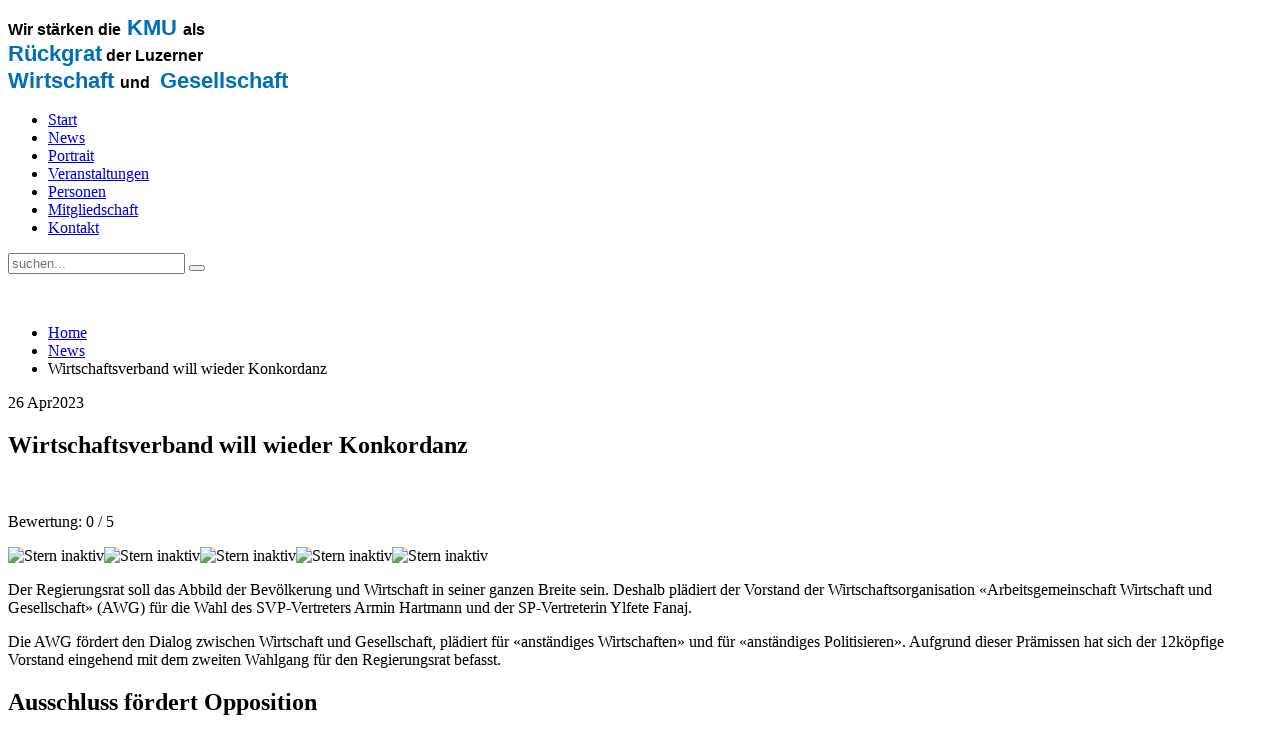

--- FILE ---
content_type: text/html; charset=utf-8
request_url: https://awg-luzern.ch/news/235-wirtschaftsverband-will-wieder-konkordanz.html
body_size: 5733
content:
<!DOCTYPE HTML>
<html lang="de-de" dir="ltr"  data-config='{"twitter":0,"plusone":0,"facebook":0,"style":"AWG"}'>

<head>
<meta charset="utf-8">
<meta http-equiv="X-UA-Compatible" content="IE=edge">
<meta name="viewport" content="width=device-width, initial-scale=1">
	<base href="https://awg-luzern.ch/news/235-wirtschaftsverband-will-wieder-konkordanz.html" />
	<meta name="keywords" content="AWG, AWG Luzern, Netzwerk, Arbeitsgemeinschaft Wirtschaft und Gesellschaft, Personal, Umwelt, Gesellschaft, Podien, KMU, Wirtschaftsförderung, anständig, Wirtschaften" />
	<meta name="description" content="Die Arbeitsgemeinschaft Wirtschaft und Gesellschaft (AWG) Kanton Luzern ist ein Netzwerk für Gewerbler und Unternehmer, eine Plattform zwischen Politik und Wirtschaft. Wichtig ist der AWG &quot;anständiges Wirtschaften&quot;: KMU-Betriebe mit Verantwortung für Personal, Umwelt und Gesellschaft. Die AWG ist ein eigenständiger Verein, steht der CVP nahe und ist offen für bürgerlich Denkende aus Wirtschaft, Politik und Gesellschaft." />
	<title>Wirtschaftsverband will wieder Konkordanz - AWG Kanton Luzern</title>
	<link href="https://awg-luzern.ch/component/search/?Itemid=237&amp;catid=7&amp;id=235&amp;format=opensearch" rel="search" title="Suchen AWG Kanton Luzern" type="application/opensearchdescription+xml" />
	<link href="/templates/yoo_avenue/favicon.ico" rel="shortcut icon" type="image/vnd.microsoft.icon" />
	<link href="/media/plg_system_browserupdatewarning/css/BrowserUpdateWarning.css" rel="stylesheet" type="text/css" />
	<link href="/cache/widgetkit/widgetkit-082b4d98.css" rel="stylesheet" type="text/css" />
	<script src="/media/plg_flickrsuite_chrome/js/jquery.min.js" type="text/javascript"></script>
	<script src="/media/plg_flickrsuite_chrome/js/jquery-noconflict.js" type="text/javascript"></script>
	<script src="/media/system/js/mootools-core.js" type="text/javascript"></script>
	<script src="/media/system/js/core.js" type="text/javascript"></script>
	<script src="/media/system/js/mootools-more.js" type="text/javascript"></script>
	<script src="/media/plg_system_browserupdatewarning/js/BrowserUpdateWarning.js" type="text/javascript"></script>
	<script src="/media/jui/js/jquery.min.js" type="text/javascript"></script>
	<script src="/media/jui/js/jquery-noconflict.js" type="text/javascript"></script>
	<script src="/media/jui/js/jquery-migrate.min.js" type="text/javascript"></script>
	<script src="/cache/widgetkit/widgetkit-67eb3a54.js" type="text/javascript"></script>
	<script type="text/javascript">
window.addEvent('domready',function(){
Joomla.JText.load();
var plg_system_browserupdatewarning_cookie = Cookie.read('plg_system_browserupdatewarning');
	if(!plg_system_browserupdatewarning_cookie) {
		var plg_system_browserupdatewarning = new BrowserUpdateWarning({
			'opacity': 30,
			'imagesDirectory': '/media/plg_system_browserupdatewarning/images/',
			'allowContinue':true,
			'minVersion_ie':9,
			'downloadOptions':["firefox","chrome"]
		});
		plg_system_browserupdatewarning.check();
	}
});
var plg_system_browserupdatewarning_language = []
var plg_system_browserupdatewarning_cookiepath = '';
	</script>
	<script type="text/javascript">
		(function() {
			Joomla.JText.load({"PLG_SYS_BROWSERUPDATEWARNING_JS_TIMETOUPGRADE":"H\u00f6chste Zeit, Ihren Browser zu aktualisieren","PLG_SYS_BROWSERUPDATEWARNING_JS_UPDATECURRENT":" Aktualisieren Sie den gerade verwendeten Browser am besten umgehend!","PLG_SYS_BROWSERUPDATEWARNING_JS_IE":"Internet Explorer herunterladen","PLG_SYS_BROWSERUPDATEWARNING_JS_SAFARI":"Safari herunterladen","PLG_SYS_BROWSERUPDATEWARNING_JS_FIREFOX":"Laden Sie Firefox herunter","PLG_SYS_BROWSERUPDATEWARNING_JS_CHROME":"Laden Sie Google Chrome herunter","PLG_SYS_BROWSERUPDATEWARNING_JS_OPERA":"Download Opera","PLG_SYS_BROWSERUPDATEWARNING_JS_WHYSHOULDI":"Warum aktualisieren","PLG_SYS_BROWSERUPDATEWARNING_JS_WHYFASTER":"Sie surfen schneller","PLG_SYS_BROWSERUPDATEWARNING_JS_WHYSAFER":"Sicheres Surfen (!)","PLG_SYS_BROWSERUPDATEWARNING_JS_WHYRENDER":"Sites werden korrekt dargestellt","PLG_SYS_BROWSERUPDATEWARNING_JS_WHYMORE":"Neue Features","PLG_SYS_BROWSERUPDATEWARNING_JS_CONTINUE":"weiter ohne Update"});
		})();
	</script>

<link rel="apple-touch-icon-precomposed" href="/templates/yoo_avenue/apple_touch_icon.png">
<link rel="stylesheet" href="/templates/yoo_avenue/styles/AWG/css/bootstrap.css">
<link rel="stylesheet" href="/templates/yoo_avenue/styles/AWG/css/theme.css">
<link rel="stylesheet" href="/templates/yoo_avenue/css/custom.css">
<script src="/templates/yoo_avenue/warp/vendor/uikit/js/uikit.js"></script>
<script src="/templates/yoo_avenue/warp/vendor/uikit/js/addons/autocomplete.js"></script>
<script src="/templates/yoo_avenue/warp/vendor/uikit/js/addons/search.js"></script>
<script src="/templates/yoo_avenue/warp/js/social.js"></script>
<script src="/templates/yoo_avenue/js/theme.js"></script>
	<!-- Google tag (gtag.js) -->
<script async src="https://www.googletagmanager.com/gtag/js?id=G-2LFQRD0STM"></script>
<script>
  window.dataLayer = window.dataLayer || [];
  function gtag(){dataLayer.push(arguments);}
  gtag('js', new Date());

  gtag('config', 'G-2LFQRD0STM');
</script>


</head>

<body class="tm-sidebar-b-right tm-sidebars-1 tm-isblog  tm-content-boxed">

	<div class="tm-page-bg">

		<div class="uk-container uk-container-center">

			<div class="tm-container">

								<div class="tm-headerbar uk-clearfix uk-hidden-small">

										<span class="tm-logo">
	<p><strong><span style="font-size: 22px; font-family: Arial; color: #006fba; line-height: 110%;"><span style="color: #000000;"><span style="font-size: 12pt;">Wir stärken die</span></span> KMU <strong><span style="font-size: 22px; font-family: Arial; color: #006fba;"><span style="color: #000000;"><span style="font-size: 12pt;">als<br /><strong><span style="font-size: 22px; font-family: Arial; color: #006fba; line-height: 110%;">Rückgrat</span></strong> der Luzerner<br /></span></span></span></strong></span></strong><strong><span style="font-size: 22px; font-family: Arial; color: #006fba;">Wirtschaft <strong><span style="font-size: 22px; font-family: Arial; color: #006fba; line-height: 110%;"><strong><span style="font-size: 22px; font-family: Arial; color: #006fba;"><span style="color: #000000;"><span style="font-size: 12pt;">und&nbsp;</span></span></span></strong></span></strong> Gesellschaft<br /></span></strong></p></span>
					
					

					<div class="uk-panel">
	<p><img style="float: right; margin-top: -15px; margin-right: -8px;" src="/images/awg-logo.png" alt="" width="354" height="105" /></p></div>
				</div>
				
								<div class="tm-top-block tm-grid-block">

										<nav class="tm-navbar uk-navbar">

												<ul class="uk-navbar-nav uk-hidden-small">
<li data-uk-dropdown="{}"><a href="/">Start</a></li><li class="uk-active" data-uk-dropdown="{}"><a href="/news.html">News</a></li><li data-uk-dropdown="{}"><a href="/portrait.html">Portrait</a></li><li data-uk-dropdown="{}"><a href="/veranstaltungen.html">Veranstaltungen</a></li><li data-uk-dropdown="{}"><a href="/personen.html">Personen</a></li><li data-uk-dropdown="{}"><a href="/mitgliedschaft.html">Mitgliedschaft</a></li><li data-uk-dropdown="{}"><a href="/kontakt.html">Kontakt</a></li></ul>						                        
                        					<div class="tm-search uk-float-right">
						
<form id="search-40" class="uk-search" action="/news.html" method="post" role="search" data-uk-search="{'source': '/component/search/?tmpl=raw&amp;type=json&amp;ordering=&amp;searchphrase=all', 'param': 'searchword', 'msgResultsHeader': 'Suchergebnis', 'msgMoreResults': 'Weitere Ergebnisse', 'msgNoResults': 'Nichts gefunden', flipDropdown: 1}">
	<input class="uk-search-field" type="search" name="searchword" placeholder="suchen...">
	<button class="uk-search-close" type="reset"></button>
	<input type="hidden" name="task"   value="search">
	<input type="hidden" name="option" value="com_search">
	<input type="hidden" name="Itemid" value="107">
</form>					</div>
					

												<a href="#offcanvas" class="uk-navbar-toggle uk-visible-small" data-uk-offcanvas></a>
						
												<div class="uk-navbar-content uk-navbar-center uk-visible-small"><a class="tm-logo-small" href="https://awg-luzern.ch">
	<p><img style="margin-top: -78px;" src="/images/awg-logo_nur_signet.png" alt="" width="60" height="50" /></p></a></div>
						                        
                        
					</nav>
					
										<div class="tm-toolbar uk-clearfix uk-hidden-small">

												<div class="uk-float-left"><div class="uk-panel"><ul class="uk-breadcrumb"><li><a href="/">Home</a></li><li><a href="/news.html">News</a></li><li class="uk-active"><span>Wirtschaftsverband will wieder Konkordanz</span></li></ul></div></div>
						
						
					</div>
					
				</div>
				
				
				
								<div class="tm-middle uk-grid" data-uk-grid-match>

										<div class="tm-main uk-width-medium-3-4">

						
												<main class="tm-content">

							
							
<article class="uk-article tm-article" data-permalink="http://awg-luzern.ch/news/235-wirtschaftsverband-will-wieder-konkordanz.html">

	
	<div class="tm-article-content  tm-article-date-true">

				<div class="tm-article-date">
			<span class="tm-article-date-day">26 Apr</span><span class="tm-article-date-year">2023</span>		</div>
		
				<h1 class="uk-article-title">
							Wirtschaftsverband will wieder Konkordanz					</h1>
		
		
		
									<img class="uk-align-right" src="/images/medienmitteilungen/2023/Hartmann-Fanaj.jpeg" alt="">
					
		<div class="content_rating" itemprop="aggregateRating" itemscope itemtype="https://schema.org/AggregateRating"><p class="unseen element-invisible">Bewertung:&#160;<span itemprop="ratingValue">0</span>&#160;/&#160;<span itemprop="bestRating">5</span><meta itemprop="ratingCount" content="0" /><meta itemprop="worstRating" content="0" /></p><img src="/media/system/images/rating_star_blank.png" alt="Stern inaktiv" /><img src="/media/system/images/rating_star_blank.png" alt="Stern inaktiv" /><img src="/media/system/images/rating_star_blank.png" alt="Stern inaktiv" /><img src="/media/system/images/rating_star_blank.png" alt="Stern inaktiv" /><img src="/media/system/images/rating_star_blank.png" alt="Stern inaktiv" /></div>
		<div>
			
<p>Der Regierungsrat soll das Abbild der Bev&ouml;lkerung und Wirtschaft in seiner ganzen Breite sein. Deshalb pl&auml;diert der Vorstand der Wirtschaftsorganisation &laquo;Arbeitsgemeinschaft Wirtschaft und Gesellschaft&raquo; (AWG) f&uuml;r die Wahl des SVP-Vertreters Armin Hartmann und der SP-Vertreterin Ylfete Fanaj.</p>
 
<p>Die AWG f&ouml;rdert den Dialog zwischen Wirtschaft und Gesellschaft, pl&auml;diert f&uuml;r &laquo;anst&auml;ndiges Wirtschaften&raquo; und f&uuml;r &laquo;anst&auml;ndiges Politisieren&raquo;. Aufgrund dieser Pr&auml;missen hat sich der 12k&ouml;pfige Vorstand eingehend mit dem zweiten Wahlgang f&uuml;r den Regierungsrat befasst.</p>
<h2>Ausschluss f&ouml;rdert Opposition</h2>
<p>Der AWG-Vorstand ist zum Schluss gelangt, dass die letzten Jahre einer rein b&uuml;rgerlichen Luzerner Regierung auch Nachteile hatte. &laquo;Das Ausschliessen des linken Bev&ouml;lkerungssegments der Luzerner Gesellschaft provozierte im Parlament und im Politbetrieb Spannungen, Verz&ouml;gerungen, Effizienzverluste und Daueropposition&raquo;, sagt AWG-Pr&auml;sident Josef Wyss. Das alles liege weder im Interesse der wirtschaftlichen und gesellschaftlichen Standortattraktivit&auml;t des Kantons Luzern noch in der Effizienz und Verl&auml;sslichkeit des Staats gegen&uuml;ber der Wirtschaft.</p>
<h2>&laquo;Linker Sitz ist kein Grund zur Panik&raquo;</h2>
<p>Der Leistungsausweis der b&uuml;rgerlichen Regierung sei gut, aber Wyss gibt zu bedenken: &laquo;Der AWG-Vorstand ist der Meinung, alle relevanten Parteien m&uuml;ssen in die Regierung eingebunden sein.&raquo; Nur zusammen mit den Poleparteien funktioniere der Politbetrieb zielorientiert und agil. Die b&uuml;rgerlichen Kr&auml;fte werden laut AWG-Vorstand in der neuen Regierung auch mit einem linken Sitz &uuml;ber eine komfortable Mehrheit verf&uuml;gen. &laquo;Ein einziger Sitz f&uuml;r das linke Segment ist kein Grund zur Panik, sehr wohl aber die Chance, andere Sichtweisen von Anfang an einzubeziehen, im Interesse eines konstruktiven politischen Klimas&raquo;, so Wyss.</p>
<h2>Hartmann und Fanaj &ndash; mit Erwartungen</h2>
<p>Aufgrund dieser &Uuml;berlegungen empfiehlt der Vorstand der AWG f&uuml;r die beiden noch freien Sitze zur Wahl in die Regierung:</p>
<ul>
<li>SVP-Vertreter: Armin Hartmann, Schlierbach, Kantonsrat seit 15 Jahren, Unternehmer.</li>
<li>SP-Vertreterin: Ylfete Fanaj, Kantonsr&auml;tin seit 12 Jahren, Kantonsratspr&auml;sidentin 2020/21, Sozialarbeiterin.</li>
</ul>
<p>Der Vorstand der AWG ist &uuml;berzeugt, dass Hartmann und Fanaj das n&ouml;tige R&uuml;stzeug und die Eignung f&uuml;r den Regierungsrat haben. Beide sind f&auml;hig, das anspruchsvolle Amt auszu&uuml;ben. Zudem: &laquo;Man weiss, f&uuml;r was sie einstehen, sie sind pers&ouml;nlich weder eine Blackbox noch geh&ouml;ren sie einer Partei an, von der man nicht weiss, wo sie steht.&raquo;<br />Der Vorstand der AWG verkn&uuml;pft die Wahlempfehlung dezidiert mit der Erwartung an die beiden Pole-Parteien SVP und SP, dass sie sich als k&uuml;nftigen Teil der Regierung ihrer staatstragenden Rolle bewusst sind und den Kurs der Mitverantwortung und nicht der Opposition fahren werden.</p>		</div>

				<p>Tags: <a href="/component/tags/tag/21-wirtschaft.html">Wirtschaft</a>, <a href="/component/tags/tag/27-wahlen.html">Wahlen</a></p>
		
		
				<p><a href="/news/235-wirtschaftsverband-will-wieder-konkordanz.html?tmpl=component&amp;print=1&amp;layout=default&amp;page=" title="Eintrag ausdrucken < Wirtschaftsverband will wieder Konkordanz >" onclick="window.open(this.href,'win2','status=no,toolbar=no,scrollbars=yes,titlebar=no,menubar=no,resizable=yes,width=640,height=480,directories=no,location=no'); return false;" rel="nofollow"><span class="icon-print"></span>Drucken</a></p>
		
	</div>

	
	
</article>
						</main>
						
						
					</div>
					
		            		            		            		            		            <aside class="tm-sidebar-b uk-width-medium-1-4"><div class="uk-panel uk-panel-box uk-panel-box-primary"><h3 class="uk-panel-title">Kontakt</h3>
	<p><span style="font-size: 0.9em !important;">AWG Kanton Luzern<br />Kleinwangenstr. 20<br />Postfach<br />6281 Hochdorf<br /><br />Tel. 041 914 70 13<br /><a href="mailto:info@awg-luzern.ch">info@awg-luzern.ch</a></span></p></div>
<div class="uk-panel uk-panel-box"><div class="tagspopular tagscloud">
		<span class="tag">
			<a class="tag-name" style="font-size: 0.7em" href="/component/tags/tag/6-parolen.html">
				Parolen</a>
					</span>
			<span class="tag">
			<a class="tag-name" style="font-size: 0.73888888888889em" href="/component/tags/tag/40-coronavirus.html">
				Coronavirus</a>
					</span>
			<span class="tag">
			<a class="tag-name" style="font-size: 0.7em" href="/component/tags/tag/45-spitalgesetz.html">
				Spitalgesetz</a>
					</span>
			<span class="tag">
			<a class="tag-name" style="font-size: 0.7em" href="/component/tags/tag/23-kmu.html">
				KMU</a>
					</span>
			<span class="tag">
			<a class="tag-name" style="font-size: 0.7em" href="/component/tags/tag/30-energie.html">
				Energie</a>
					</span>
			<span class="tag">
			<a class="tag-name" style="font-size: 0.7em" href="/component/tags/tag/16-awg-runder-tisch.html">
				AWG Runder Tisch</a>
					</span>
			<span class="tag">
			<a class="tag-name" style="font-size: 0.81666666666667em" href="/component/tags/tag/28-generalversammlung.html">
				Generalversammlung</a>
					</span>
			<span class="tag">
			<a class="tag-name" style="font-size: 1.4em" href="/component/tags/tag/21-wirtschaft.html">
				Wirtschaft</a>
					</span>
			<span class="tag">
			<a class="tag-name" style="font-size: 0.7em" href="/component/tags/tag/26-familien.html">
				Familien</a>
					</span>
			<span class="tag">
			<a class="tag-name" style="font-size: 0.97222222222222em" href="/component/tags/tag/34-abstimmung.html">
				Abstimmung</a>
					</span>
	</div>
</div>
<div class="uk-panel uk-panel-box"><h3 class="uk-panel-title">Archiv</h3>
<ul class="uk-list uk-list-line">
	<li><a href="/component/content/archive/2024/12.html?Itemid=237">Dezember, 2024</a></li>
	<li><a href="/component/content/archive/2024/5.html?Itemid=237">Mai, 2024</a></li>
	<li><a href="/component/content/archive/2024/3.html?Itemid=237">März, 2024</a></li>
	<li><a href="/component/content/archive/2024/2.html?Itemid=237">Februar, 2024</a></li>
	<li><a href="/component/content/archive/2023/11.html?Itemid=237">November, 2023</a></li>
	<li><a href="/component/content/archive/2023/10.html?Itemid=237">Oktober, 2023</a></li>
	<li><a href="/component/content/archive/2023/9.html?Itemid=237">September, 2023</a></li>
	<li><a href="/component/content/archive/2023/7.html?Itemid=237">Juli, 2023</a></li>
	<li><a href="/component/content/archive/2023/6.html?Itemid=237">Juni, 2023</a></li>
	<li><a href="/component/content/archive/2023/5.html?Itemid=237">Mai, 2023</a></li>
	<li><a href="/component/content/archive/2023/4.html?Itemid=237">April, 2023</a></li>
	<li><a href="/component/content/archive/2023/3.html?Itemid=237">März, 2023</a></li>
	<li><a href="/component/content/archive/2023/2.html?Itemid=237">Februar, 2023</a></li>
	<li><a href="/component/content/archive/2022/11.html?Itemid=237">November, 2022</a></li>
	<li><a href="/component/content/archive/2022/10.html?Itemid=237">Oktober, 2022</a></li>
	<li><a href="/component/content/archive/2022/9.html?Itemid=237">September, 2022</a></li>
	<li><a href="/component/content/archive/2022/8.html?Itemid=237">August, 2022</a></li>
	<li><a href="/component/content/archive/2022/7.html?Itemid=237">Juli, 2022</a></li>
	<li><a href="/component/content/archive/2022/5.html?Itemid=237">Mai, 2022</a></li>
	<li><a href="/component/content/archive/2022/4.html?Itemid=237">April, 2022</a></li>
	<li><a href="/component/content/archive/2022/2.html?Itemid=237">Februar, 2022</a></li>
	<li><a href="/component/content/archive/2022/1.html?Itemid=237">Januar, 2022</a></li>
	<li><a href="/component/content/archive/2021/11.html?Itemid=237">November, 2021</a></li>
	<li><a href="/component/content/archive/2021/10.html?Itemid=237">Oktober, 2021</a></li>
</ul>
</div></aside>
		            		            
				</div>
				
				
								<div class="tm-block-bottom">

					
										<section class="tm-bottom-c uk-grid tm-grid-block" data-uk-grid-match="{target:'> div > .uk-panel'}">
<div class="uk-width-1-1"><div class="uk-panel">
	<div class="uk-grid">
<div class="uk-width-1-1 uk-width-medium-2-3">
<ul class="uk-subnav uk-subnav-line tm-subnav">
<li><a href="/impressum.html"><span style="font-size: 8pt;">Impressum</span></a></li>
<li><a href="/rechtliches.html"><span style="font-size: 8pt;">Rechtliches</span></a></li>
<li><a href="/kontakt.html"><span style="font-size: 8pt;">Kontakt</span></a></li>
<li><a href="/sitemap.html"><span style="font-size: 8pt;">Sitemap</span></a></li>
</ul>
</div>
<div class="uk-width-1-1 uk-width-medium-1-3">&nbsp;</div>
</div></div></div>
</section>
					
										<footer class="tm-footer">

												<a class="tm-totop-scroller" data-uk-smooth-scroll href="#"></a>
						
						<div class="uk-panel">
	<div style="text-align: left; margin-top: -9px;">
<h6><span style="font-size: 8pt; color: #515456;">Copyright <a href="/login.html" target="_self" style="text-decoration: none !important; color: #515456;">&copy;</a> <span class="hd-date">2026</span> AWG Luzern | Dieser Auftritt wird Ihnen pr&auml;sentiert von <strong><a href="http://www.innosolutions.ch" target="_blank" rel="noopener noreferrer" style="text-decoration: none !important;"><span style="font-family: tahoma,arial,helvetica,sans-serif;"><span style="color: #000000;">|inno</span><span style="color: #808080;">solutions|</span></span></a></strong> dem offiziellen Web-Partner der AWG Kanton Luzern</span></h6>
</div></div>
					</footer>
					
				</div>
				
			</div>

		</div>

	</div>

	
		<div id="offcanvas" class="uk-offcanvas">
		<div class="uk-offcanvas-bar"><ul class="uk-nav uk-nav-offcanvas">
<li><a href="/">Start</a></li><li class="uk-active"><a href="/news.html">News</a></li><li><a href="/portrait.html">Portrait</a></li><li><a href="/veranstaltungen.html">Veranstaltungen</a></li><li><a href="/personen.html">Personen</a></li><li><a href="/mitgliedschaft.html">Mitgliedschaft</a></li><li><a href="/kontakt.html">Kontakt</a></li></ul></div>
	</div>
	


				<script type='text/javascript'>

				  var _gaq = _gaq || [];
				  _gaq.push(['_setAccount', 'UA-51131986-1']);
				  _gaq.push(['_trackPageview']);
				(function() {
					var ga = document.createElement('script'); ga.type = 'text/javascript'; ga.async = true;
					ga.src = ('https:' == document.location.protocol ? 'https://ssl' : 'http://www') + '.google-analytics.com/ga.js';
					var s = document.getElementsByTagName('script')[0]; s.parentNode.insertBefore(ga, s);
				  })();

				</script>
</body>
</html>